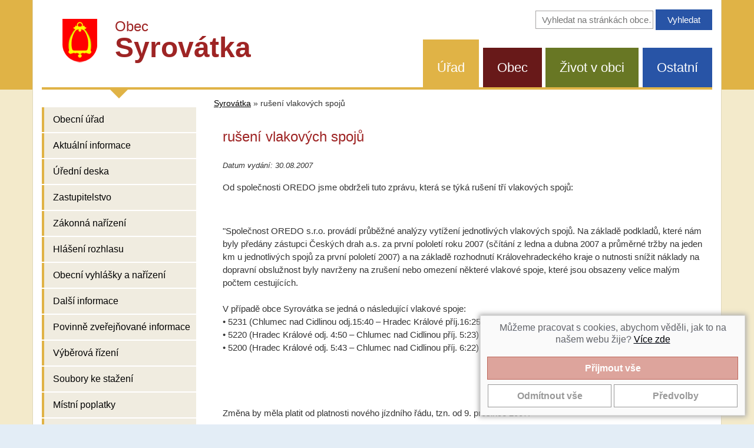

--- FILE ---
content_type: text/html; charset=utf-8
request_url: https://www.syrovatka.cz/ruseni-vlakovych-spoju-9712/
body_size: 4597
content:
<!DOCTYPE html>
<html lang="cs">
<head>
<meta http-equiv="Content-Type" content="text/html; charset=utf-8">
<meta name="viewport" content="width=device-width, initial-scale=1">
<meta http-equiv="X-UA-Compatible" content="IE=edge">
<title>rušení vlakových spojů | Syrovátka</title>
<link rel="shortcut icon" href="https://www.syrovatka.cz/favicon.ico">
<meta name="keywords" content="Syrovátka, ">
<meta name="description" content="Syrovátka - Od společnosti OREDO jsme obdrželi tuto zprávu, která se týká rušení tří vlakových spojů:
&amp;nbsp;
…">
<meta name="author" content="INET-SERVIS.CZ">
<meta name="robots" content="index,follow">
<link rel="stylesheet" type="text/css" href="https://www.syrovatka.cz/temp/cssloader-81d82a868486.css?1730908286">
<script type="text/javascript" src="https://www.syrovatka.cz/temp/jsloader-7b37c6805a15.js?1730908286"></script>
<!-- Global site tag (gtag.js) - Google Analytics -->
<script async src="https://www.googletagmanager.com/gtag/js?id=UA-99755398-1"></script>
<script>
    window.dataLayer = window.dataLayer || [];
    function gtag(){ dataLayer.push(arguments);}
    gtag("consent", "default", {
        analytics_storage: "denied",
        
    });
    gtag('js', new Date());
    gtag('config', "UA-99755398-1");
</script>

</head>
<body class="FrontArticle  menu-group--1 testX">

    <header class="body-header">
        <div class="body-header__bg">
            <div class="container body-header__bg-inner">
                <div class="header-inner clearfix row">

                    <div class="col-xs-12 col-sm-12 col-md-5 col-lg-5 logo-title-block">
                        <a href="/">

                            <img class="logo__img" src="https://www.syrovatka.cz/images/web/syrovatka-logo.png" alt="Obec Syrovátka"><span class="web-title">
                                <span class="web-title__small-row">Obec</span><br>
                                <span class="web-title__big-row">Syrovátka</span>
                            </span>
                        </a>

                        <div class="clearfix"></div>
                    </div>
                    
                    <div class="col-xs-12 col-sm-12 col-md-7 col-lg-7 search-box">

                                            
<form action="https://www.syrovatka.cz/search/" method="get" id="frm-searchForm">
                        <label class="sr-only" for="frmsearchForm-q">Vyhledávání na stránkách obce</label>
                        <input type="text" size="20" class="text text" placeholder="Vyhledat na stránkách obce…" name="q" id="frmsearchForm-q" required data-nette-rules="{op:':filled',msg:&quot;Pros\u00edm vypl\u0148te text.&quot;},{op:'~:equal',msg:&quot;Pros\u00edm vypl\u0148te text&quot;,arg:&quot;vyhledat\u2026&quot;}" value="">
                        <input type="submit" class="submit1 button" title="Vyhledat na stránkách obce" name="search" id="frmsearchForm-search" value="Vyhledat">
                        
<div><input type="hidden" name="_token_" id="frmsearchForm-_token_" value="9ee937e67918cf40a86bd93fd083b5ef"></div>
</form>
                    </div>
                    

                                        <div class="col-xs-12 col-sm-12 col-md-7 col-lg-7 ">

                            <nav class="right-box-menu menu-top clearfix">

                                <ul id="menuTypes" class="menu-top__list">
                                                                        
                                        <li class="menu-top__item menu-top__item--1 menu_1 active">
                                                                                        <a href="/obecni-urad-1/">Úřad</a>

                                        </li>

                                        <li class="menu-top__item menu-top__item--2 menu_2 ">
                                                                                        <a href="/obec-syrovatka-2/">Obec</a>

                                        </li>

                                        <li class="menu-top__item menu-top__item--3 menu_3 ">
                                                                                        <a href="/zivot-v-obci-3/">Život v obci</a>

                                        </li>

                                        <li class="menu-top__item menu-top__item--4 menu_4 ">
                                                                                        <a href="/ostatni-4/">Ostatní</a>

                                        </li>
                                </ul>
                            </nav>
                    </div>

                    <div class="clearfix"></div>
                </div>

                <div class="header-inner__border-bottom"></div>
            </div>
        </div>


    </header>


    <div class="body-content__bg">
        <div class="container body-content__bg-inner">
            <div class="row">
                <div class="side-panel sp-part1">


                        <nav class="navbar navbar-inverse">

                            <div class="navbar-header text-center">
                                <button type="button" class="navbar-toggle collapsed row" data-toggle="collapse" data-target="#navbar" aria-expanded="false" aria-controls="navbar">
                                    <span class="col-xs-9">
                                        <span class="">Zobrazit další navigaci</span>
                                    </span>
                                    <span class="col-xs-3 voffset4">
                                        <span class="icon-bar"></span>
                                        <span class="icon-bar"></span>
                                        <span class="icon-bar"></span>
                                    </span>
                                </button>
                            </div>


<div id="navbar" class="menu-left collapse navbar-collapse">
        


        <ul class="menu-left__list level-0 ">
                
<li class="menu-left__item ">


        <a href="/sekce-obecni-urad-49"
            title='Obecní úřad'
           
           >Obecní úřad
            
        </a>


    </li>


                
<li class="menu-left__item ">


        <a href="/sekce-aktualni-informace-8"
            title='Aktuální informace'
           
           >Aktuální informace
            
        </a>


    </li>


                
<li class="menu-left__item ">


        <a href="/uredni-deska/"
            title='Úřední deska'
           
           >Úřední deska
            
        </a>


    </li>


                
<li class="menu-left__item ">


        <a href="/sekce-zastupitelstvo-74"
            title='Zastupitelstvo'
           
           >Zastupitelstvo
            
        </a>


    </li>


                
<li class="menu-left__item ">


        <a href="/sekce-zakonna-narizeni-48"
            title='Zákonná nařízení'
           
           >Zákonná nařízení
            
        </a>


    </li>


                
<li class="menu-left__item ">


        <a href="/sekce-hlaseni-rozhlasu-68"
            title='Hlášení rozhlasu'
           
           >Hlášení rozhlasu
            
        </a>


    </li>


                
<li class="menu-left__item ">


        <a href="/sekce-obecni-vyhlasky-a-narizeni-46"
            title='Obecní vyhlášky a nařízení'
           
           >Obecní vyhlášky a nařízení
            
        </a>


    </li>


                
<li class="menu-left__item ">


        <a href="/sekce-dalsi-informace-9"
            title='Další informace'
           
           >Další informace
            
        </a>


    </li>


                
<li class="menu-left__item ">


        <a href="/sekce-povinne-zverejnovane-informace-47"
            title='Povinně zveřejňované informace'
           
           >Povinně zveřejňované informace
            
        </a>


    </li>


                
<li class="menu-left__item ">


        <a href="/sekce-vyberova-rizeni-45"
            title='Výběrová řízení'
           
           >Výběrová řízení
            
        </a>


    </li>


                
<li class="menu-left__item ">


        <a href="/sekce-soubory-ke-stazeni-43"
            title='Soubory ke stažení'
           
           >Soubory ke stažení
            
        </a>


    </li>


                
<li class="menu-left__item ">


        <a href="/sekce-mistni-poplatky-89"
            title='Místní poplatky'
           
           >Místní poplatky
            
        </a>


    </li>


                
<li class="menu-left__item ">


        <a href="/sekce-vyrocni-zpravy-90"
            title='Výroční zprávy'
           
           >Výroční zprávy
            
        </a>


    </li>


                
<li class="menu-left__item ">


        <a href="/sekce-dotace-94"
            title='Dotace'
           
           >Dotace
            
        </a>


    </li>


                
<li class="menu-left__item ">


        <a href="/aplikace-ceska-obec-do-mobilu-11534/"
           
           
           >Aplikace Česká obec do mobilu
            
        </a>


    </li>


                
<li class="menu-left__item last">


        <a href="/informace-koronavirus-11430/"
            title='Informace - koronavirus'
           
           >Informace - koronavirus
            
        </a>


    </li>


        </ul>
    


</div>

                        </nav>
                </div>

                <div class="article-col">
<div id="breadcrumbs">
        <a href="/" title="Syrovátka">Syrovátka</a> &raquo;

                <span class="active" title="">rušení vlakových spojů</span>
</div>


<div id="snippet--flash"></div>
                    <div class="content-box clearfix">

                            <h1 class="page-title-main title-bg-by-section">rušení vlakových spojů</h1>







    



        <div class="detail_text">
            <p><small><dfn>Datum vydání: 30.08.2007</dfn></small></p>
            <p>Od společnosti OREDO jsme obdrželi tuto zprávu, která se týká rušení tří vlakových spojů:</p>
<p>&nbsp;</p>
<p>&quot;Společnost OREDO s.r.o. provádí průběžné analýzy vytížení jednotlivých vlakových spojů. Na základě podkladů, které nám byly předány zástupci Českých drah a.s. za první pololetí roku 2007 (sčítání z ledna a dubna 2007 a průměrné tržby na jeden km u jednotlivých spojů za první pololetí 2007) a na základě rozhodnutí Královehradeckého kraje o nutnosti snížit náklady na dopravní obslužnost byly navrženy na zrušení nebo omezení některé vlakové spoje, které jsou obsazeny velice malým počtem cestujících. <br/>
<br/>
V případě obce Syrovátka se jedná o následující vlakové spoje: <br/>
&bull; 5231 (Chlumec nad Cidlinou odj.15:40 &ndash; Hradec Králové příj.16:25) &ndash; zrušen v celém úseku <br/>
&bull; 5220 (Hradec Králové odj. 4:50 &ndash; Chlumec nad Cidlinou příj. 5:23) &ndash; zrušen v celém úseku <br/>
&bull; 5200 (Hradec Králové odj. 5:43 &ndash; Chlumec nad Cidlinou příj. 6:22) &ndash; zrušen v sobotu &quot;</p>
<p>&nbsp;</p>
<p>&nbsp;</p>
<p>Změna by měla platit od platnosti nového jízdního řádu, tzn. od 9. prosince 2007.</p>
<p><br/>
<br/>
</p>
        </div>
        <div class="cleaner"></div>


 






                    </div>
                </div>

                <div class="side-panel sp-part2">

                    <h2 class="el-podatelna__title-main"><a class="el-podatelna__button-big" href="/elektronicka-podatelna/" title="Zaslat zprávu do elektronické podatelny">E - podatelna</a></h2>

                                                            
                        <div class="line separator"></div>
                    


                    <div class="lineX separator"></div>
                    <div class="left_stripe__box">
                        <p class="left_stripe__title">Rychlý kontakt
                            <span class="small no-wrap"><a href="/sekce-obecni-urad-49">(celý kontakt &raquo;)</a></span>
                        </p>
                        <div class="contact">
<p><span style="font-size:18px;">Obec Syrovátka</span></p>

<p>Syrovátka 69<br />
503 27 Lhota pod Libčany<br />
<br />
Telefon:<br />
<strong>495 451 128</strong><br />
725 081 330 - starosta</p>

                        </div>
                    </div>

                    <div class="lineX separator"></div>

                    <div class="mb-20">
                        <img src="https://www.syrovatka.cz/images/web/syrovatka-mapa.png" class="img-resposive" alt="Mapa obec Syrovátka na mapě ČR">
                    </div>

                    <div class="lineX separator"></div>

                    <div class="mb-20 text-center">
                        <h3>Aplikace pro obec Syrovátka</h3>
                        <img src="https://www.syrovatka.cz/images/web/logo-ceska-obec.png" class="img-resposive" alt="Mapa obec Syrovátka na mapě ČR">
                        <p><small>Stáhněte si mobilní aplikaci a získávejte aktuální informace.<br><a href="https://www.syrovatka.cz/aplikace-ceska-obec-do-mobilu-11534/">Více informací >></a></small></p>
                    </div>

                    <div class="lineX separator"></div>
                </div>

            </div>



        </div>
    </div>
        <footer class="page-footer footer-header__bg">
        <div class="container footer-header__bg-inner">
            <div class="page-footer__wrap page-footer__wrap--obec">
                <a class="to-top right" href="#">NAHORU</a>
<p>Obec Syrovátka, Syrovátka 69, 503 27 Lhota pod Libčany tel.: 495 451 128&nbsp;e-mail: ou.syrovatka@c-box.cz</p>

<p>&nbsp;</p>

<p><a href="https://www.syrovatka.cz/prohlaseni-o-pristupnosti-11323/">Prohlášení o přístupnosti</a> | <a href="https://www.syrovatka.cz/syrovatka-old/" rel="noopener noreferrer nofollow" target="_blank">Původní web</a> | <a href="https://www.syrovatka.cz/cookies-11738/">Nastavení cookies</a></p>


            </div>
            <div class="page-footer__wrap page-footer__wrap--cms">

                Syrovátka | <span id="made-by">Provozováno na systému CMS-OBCE | Vyrobil <a href="http://www.inet-servis.cz" target="_blank">INET-SERVIS.CZ</a> |
                2018 - 2026</span>
        </div>
    </div>
</footer>

<div id="snippet-cookieBar-form">            <div class="cookie-bar">
            <div class="message">
                <p>Můžeme pracovat s cookies, abychom věděli, jak to na našem webu žije? <a href="/cookies-11738/">Více zde</a></p>
            </div>
            
            <section>
                <div class="row slide ">
                    <div id="snippet-forms-forms">
<form action="/ruseni-vlakovych-spoju-9712/?do=cookieBar-cookieForm-submit" method="post" id="frm-cookieBar-cookieForm" class="ajax">

<fieldset>
<table>
<tr>
	<th>&nbsp;</th>

	<td><input type="button" onclick="submitAccept()" class="btn btn-lg btn-success button" name="acceptAllSubmit" id="frmcookieForm-acceptAllSubmit" value="Přijmout vše"></td>
</tr>
</table>
</fieldset>

<fieldset>
<table>
<tr>
	<th>&nbsp;</th>

	<td><input type="button" onclick="submitReject()" class="btn btn-lg btn-info button" name="rejectAllSubmit" id="frmcookieForm-rejectAllSubmit" value="Odmítnout vše"> <input type="button" onclick="setDetail()" class="btn btn-lg btn-info button" name="detailButton" id="frmcookieForm-detailButton" value="Předvolby"></td>
</tr>
</table>
</fieldset>

</form>
                    </div>
                    <div class="cleaner"></div>
                </div>
            </section>

            <script>

                function submitAccept() {
                    $.nette.ajax({
                        type: "GET",
                        url: "\/ruseni-vlakovych-spoju-9712\/?do=cookieBar-submitAccept"
                    });
                };

                function submitReject() {
                    $.nette.ajax({
                        type: "GET",
                        url: "\/ruseni-vlakovych-spoju-9712\/?do=cookieBar-submitReject"
                    });
                };

                function submitDetail() {
                        var checkBoxAnalytical = document.getElementById("frmcookieForm-analytical");

                    $.nette.ajax({
                        type: "GET",
                        url: "\/ruseni-vlakovych-spoju-9712\/?do=cookieBar-submitDetail",
                        data: {
                            analytical: checkBoxAnalytical.checked,
                            
                            
                        }
                    });
                };

                function setDetail() {
                    $.nette.ajax({
                        type: "GET",
                        url: "\/ruseni-vlakovych-spoju-9712\/?do=cookieBar-setDetail"
                    });
                };
            </script>
            </div>



        <script>
            gtag("consent", "default", {
                analytics_storage: "denied"
            });
        </script>



</div>

<script type="text/javascript">
    //css upravy
    var slideshow_wrap_height = $(".slideshow_wrap").height();
    var slideshow_wrap_height = slideshow_wrap_height ? slideshow_wrap_height + 25 : 0;
    $("#breadcrumbs").css('top', slideshow_wrap_height + 254);
    $("#middle_content").css('padding-top', slideshow_wrap_height + $("#breadcrumbs").height() + 10);
</script>


</body>
</html>
